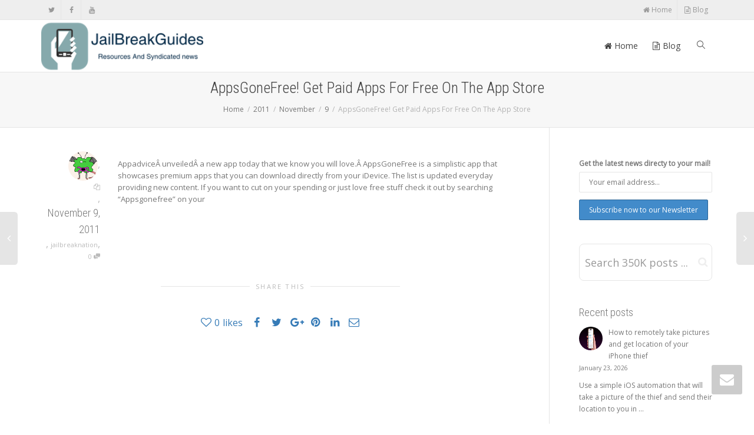

--- FILE ---
content_type: text/html; charset=UTF-8
request_url: https://www.jailbreakguides.com/2011/11/09/appsgonefree-get-paid-apps-for-free-on-the-app-store/
body_size: 12660
content:
<!DOCTYPE html>
<!--[if lt IE 7]>
<html class="no-js lt-ie9 lt-ie8 lt-ie7" lang="en-US"><![endif]-->
<!--[if IE 7]>
<html class="no-js lt-ie9 lt-ie8" lang="en-US"><![endif]-->
<!--[if IE 8]>
<html class="no-js lt-ie9" lang="en-US"><![endif]-->
<!--[if IE 9]>
<html class="no-js lt-ie10" lang="en-US"><![endif]-->
<!--[if gt IE 9]><!-->
<html class="no-js" lang="en-US">
<!--<![endif]-->
<head>
	<meta http-equiv="X-UA-Compatible" content="IE=9; IE=8; IE=7; IE=EDGE"/>
	<meta charset="UTF-8">
	<meta name="viewport" content="width=device-width, initial-scale=1.0">
	<link rel="profile" href="http://gmpg.org/xfn/11">
	<link rel="pingback" href="https://www.jailbreakguides.com/xmlrpc.php">

	<!-- Fav and touch icons -->
			<link rel="shortcut icon" href="https://www.jailbreakguides.com/wp-content/uploads/2016/10/favicon.ico">
				<link rel="apple-touch-icon-precomposed" href="https://www.jailbreakguides.com/wp-content/uploads/2016/10/jbg_iphone.png">
				<link rel="apple-touch-icon-precomposed" sizes="72x72" href="https://www.jailbreakguides.com/wp-content/uploads/2016/10/jbg_iphone.png">
				<link rel="apple-touch-icon-precomposed" sizes="114x114" href="https://www.jailbreakguides.com/wp-content/uploads/2016/10/jbg_iphone.png">
				<link rel="apple-touch-icon-precomposed" sizes="144x144" href="https://www.jailbreakguides.com/wp-content/uploads/2016/10/jbg_iphone.png">
	
	<!-- HTML5 shim, for IE6-8 support of HTML5 elements -->
	<!--[if lt IE 9]>
	<script src="https://www.jailbreakguides.com/wp-content/themes/kleo/assets/js/html5shiv.js"></script>
	<![endif]-->

	<!--[if IE 7]>
	<link rel="stylesheet" href="https://www.jailbreakguides.com/wp-content/themes/kleo/assets/css/fontello-ie7.css">
	<![endif]-->

	
	<title>AppsGoneFree! Get Paid Apps For Free On The App Store &#8211; JailBreak Resources And Syndicated News</title>
<meta name='robots' content='max-image-preview:large' />
<link rel='dns-prefetch' href='//widgetlogic.org' />
<link rel='dns-prefetch' href='//fonts.googleapis.com' />
<link rel="alternate" type="application/rss+xml" title="JailBreak Resources And Syndicated News &raquo; Feed" href="https://www.jailbreakguides.com/feed/" />
<link rel="alternate" type="application/rss+xml" title="JailBreak Resources And Syndicated News &raquo; Comments Feed" href="https://www.jailbreakguides.com/comments/feed/" />
<link rel="alternate" type="application/rss+xml" title="JailBreak Resources And Syndicated News &raquo; AppsGoneFree! Get Paid Apps For Free On The App Store Comments Feed" href="https://www.jailbreakguides.com/2011/11/09/appsgonefree-get-paid-apps-for-free-on-the-app-store/feed/" />
<script type="text/javascript">
/* <![CDATA[ */
window._wpemojiSettings = {"baseUrl":"https:\/\/s.w.org\/images\/core\/emoji\/14.0.0\/72x72\/","ext":".png","svgUrl":"https:\/\/s.w.org\/images\/core\/emoji\/14.0.0\/svg\/","svgExt":".svg","source":{"concatemoji":"https:\/\/www.jailbreakguides.com\/wp-includes\/js\/wp-emoji-release.min.js"}};
/*! This file is auto-generated */
!function(i,n){var o,s,e;function c(e){try{var t={supportTests:e,timestamp:(new Date).valueOf()};sessionStorage.setItem(o,JSON.stringify(t))}catch(e){}}function p(e,t,n){e.clearRect(0,0,e.canvas.width,e.canvas.height),e.fillText(t,0,0);var t=new Uint32Array(e.getImageData(0,0,e.canvas.width,e.canvas.height).data),r=(e.clearRect(0,0,e.canvas.width,e.canvas.height),e.fillText(n,0,0),new Uint32Array(e.getImageData(0,0,e.canvas.width,e.canvas.height).data));return t.every(function(e,t){return e===r[t]})}function u(e,t,n){switch(t){case"flag":return n(e,"\ud83c\udff3\ufe0f\u200d\u26a7\ufe0f","\ud83c\udff3\ufe0f\u200b\u26a7\ufe0f")?!1:!n(e,"\ud83c\uddfa\ud83c\uddf3","\ud83c\uddfa\u200b\ud83c\uddf3")&&!n(e,"\ud83c\udff4\udb40\udc67\udb40\udc62\udb40\udc65\udb40\udc6e\udb40\udc67\udb40\udc7f","\ud83c\udff4\u200b\udb40\udc67\u200b\udb40\udc62\u200b\udb40\udc65\u200b\udb40\udc6e\u200b\udb40\udc67\u200b\udb40\udc7f");case"emoji":return!n(e,"\ud83e\udef1\ud83c\udffb\u200d\ud83e\udef2\ud83c\udfff","\ud83e\udef1\ud83c\udffb\u200b\ud83e\udef2\ud83c\udfff")}return!1}function f(e,t,n){var r="undefined"!=typeof WorkerGlobalScope&&self instanceof WorkerGlobalScope?new OffscreenCanvas(300,150):i.createElement("canvas"),a=r.getContext("2d",{willReadFrequently:!0}),o=(a.textBaseline="top",a.font="600 32px Arial",{});return e.forEach(function(e){o[e]=t(a,e,n)}),o}function t(e){var t=i.createElement("script");t.src=e,t.defer=!0,i.head.appendChild(t)}"undefined"!=typeof Promise&&(o="wpEmojiSettingsSupports",s=["flag","emoji"],n.supports={everything:!0,everythingExceptFlag:!0},e=new Promise(function(e){i.addEventListener("DOMContentLoaded",e,{once:!0})}),new Promise(function(t){var n=function(){try{var e=JSON.parse(sessionStorage.getItem(o));if("object"==typeof e&&"number"==typeof e.timestamp&&(new Date).valueOf()<e.timestamp+604800&&"object"==typeof e.supportTests)return e.supportTests}catch(e){}return null}();if(!n){if("undefined"!=typeof Worker&&"undefined"!=typeof OffscreenCanvas&&"undefined"!=typeof URL&&URL.createObjectURL&&"undefined"!=typeof Blob)try{var e="postMessage("+f.toString()+"("+[JSON.stringify(s),u.toString(),p.toString()].join(",")+"));",r=new Blob([e],{type:"text/javascript"}),a=new Worker(URL.createObjectURL(r),{name:"wpTestEmojiSupports"});return void(a.onmessage=function(e){c(n=e.data),a.terminate(),t(n)})}catch(e){}c(n=f(s,u,p))}t(n)}).then(function(e){for(var t in e)n.supports[t]=e[t],n.supports.everything=n.supports.everything&&n.supports[t],"flag"!==t&&(n.supports.everythingExceptFlag=n.supports.everythingExceptFlag&&n.supports[t]);n.supports.everythingExceptFlag=n.supports.everythingExceptFlag&&!n.supports.flag,n.DOMReady=!1,n.readyCallback=function(){n.DOMReady=!0}}).then(function(){return e}).then(function(){var e;n.supports.everything||(n.readyCallback(),(e=n.source||{}).concatemoji?t(e.concatemoji):e.wpemoji&&e.twemoji&&(t(e.twemoji),t(e.wpemoji)))}))}((window,document),window._wpemojiSettings);
/* ]]> */
</script>
<style id='wp-emoji-styles-inline-css' type='text/css'>

	img.wp-smiley, img.emoji {
		display: inline !important;
		border: none !important;
		box-shadow: none !important;
		height: 1em !important;
		width: 1em !important;
		margin: 0 0.07em !important;
		vertical-align: -0.1em !important;
		background: none !important;
		padding: 0 !important;
	}
</style>
<link rel='stylesheet' id='block-widget-css' href='https://www.jailbreakguides.com/wp-content/plugins/widget-logic/block_widget/css/widget.css' type='text/css' media='all' />
<link rel='stylesheet' id='mc4wp-form-themes-css' href='https://www.jailbreakguides.com/wp-content/plugins/mailchimp-for-wp/assets/css/form-themes.css' type='text/css' media='all' />
<link rel='stylesheet' id='bootstrap-css' href='https://www.jailbreakguides.com/wp-content/themes/kleo/assets/css/bootstrap.min.css' type='text/css' media='all' />
<link rel='stylesheet' id='kleo-app-css' href='https://www.jailbreakguides.com/wp-content/themes/kleo/assets/css/app.min.css' type='text/css' media='all' />
<link rel='stylesheet' id='magnific-popup-css' href='https://www.jailbreakguides.com/wp-content/themes/kleo/assets/js/plugins/magnific-popup/magnific.css' type='text/css' media='all' />
<link rel='stylesheet' id='kleo-fonts-css' href='https://www.jailbreakguides.com/wp-content/themes/kleo/assets/css/fontello.css' type='text/css' media='all' />
<link rel='stylesheet' id='mediaelement-css' href='https://www.jailbreakguides.com/wp-includes/js/mediaelement/mediaelementplayer-legacy.min.css' type='text/css' media='all' />
<link rel='stylesheet' id='kleo-google-fonts-css' href='//fonts.googleapis.com/css?family=Roboto+Condensed%3A300%7COpen+Sans%3A400&#038;ver=6.4.7' type='text/css' media='all' />
<link rel='stylesheet' id='kleo-colors-css' href='https://www.jailbreakguides.com/wp-content/uploads/custom_styles/dynamic.css' type='text/css' media='all' />
<link rel='stylesheet' id='kleo-plugins-css' href='https://www.jailbreakguides.com/wp-content/themes/kleo/assets/css/plugins.min.css' type='text/css' media='all' />
<link rel='stylesheet' id='kleo-style-css' href='https://www.jailbreakguides.com/wp-content/themes/kleo-child/style.css' type='text/css' media='all' />
<script type="text/javascript" src="https://www.jailbreakguides.com/wp-content/themes/kleo/assets/js/modernizr.custom.46504.js" id="modernizr-js"></script>
<script type="text/javascript" src="https://www.jailbreakguides.com/wp-includes/js/jquery/jquery.min.js" id="jquery-core-js"></script>
<script type="text/javascript" src="https://www.jailbreakguides.com/wp-includes/js/jquery/jquery-migrate.min.js" id="jquery-migrate-js"></script>
<script></script><link rel="https://api.w.org/" href="https://www.jailbreakguides.com/wp-json/" /><link rel="alternate" type="application/json" href="https://www.jailbreakguides.com/wp-json/wp/v2/posts/7609" /><link rel="EditURI" type="application/rsd+xml" title="RSD" href="https://www.jailbreakguides.com/xmlrpc.php?rsd" />
<meta name="generator" content="WordPress 6.4.7" />
<link rel="canonical" href="https://www.jailbreakguides.com/2011/11/09/appsgonefree-get-paid-apps-for-free-on-the-app-store/" />
<link rel='shortlink' href='https://www.jailbreakguides.com/?p=7609' />
<link rel="alternate" type="application/json+oembed" href="https://www.jailbreakguides.com/wp-json/oembed/1.0/embed?url=https%3A%2F%2Fwww.jailbreakguides.com%2F2011%2F11%2F09%2Fappsgonefree-get-paid-apps-for-free-on-the-app-store%2F" />
<link rel="alternate" type="text/xml+oembed" href="https://www.jailbreakguides.com/wp-json/oembed/1.0/embed?url=https%3A%2F%2Fwww.jailbreakguides.com%2F2011%2F11%2F09%2Fappsgonefree-get-paid-apps-for-free-on-the-app-store%2F&#038;format=xml" />
    <meta name="mobile-web-app-capable" content="yes">
	    <script type="text/javascript">
        /*
		 prevent dom flickering for elements hidden with js
		 */
        "use strict";

        document.documentElement.className += ' js-active ';
        document.documentElement.className += 'ontouchstart' in document.documentElement ? ' kleo-mobile ' : ' kleo-desktop ';

        var prefix = ['-webkit-', '-o-', '-moz-', '-ms-', ""];
        for (var i in prefix) {
            if (prefix[i] + 'transform' in document.documentElement.style) document.documentElement.className += " kleo-transform ";
            break;
        }
    </script>
	<meta name="generator" content="Powered by WPBakery Page Builder - drag and drop page builder for WordPress."/>

<style>
a.wpbanners-banner img {
    border-radius: 5px !important;
}

</style>
<noscript><style> .wpb_animate_when_almost_visible { opacity: 1; }</style></noscript></head>


<body class="post-template-default single single-post postid-7609 single-format-standard wp-embed-responsive header-overflow header-flexmenu wpb-js-composer js-comp-ver-7.3 vc_responsive">



<!-- PAGE LAYOUT
================================================ -->
<!--Attributes-->
<div class="kleo-page">

	<!-- HEADER SECTION
	================================================ -->
	
<div id="header" class="header-color">

	<div class="navbar" role="navigation">

		
			<div class="social-header header-color">
				<div class="container">
					<div class="top-bar top-bar-flex">

						
                            <div id="top-social" class="no-padd">
                                <ul class="kleo-social-icons"><li><a target="_blank" href="https://twitter.com/jailbreakguides" data-wpel-link="external" rel="external noopener noreferrer"><i class="icon-twitter"></i><div class="ts-text">Twitter</div></a></li><li><a target="_blank" href="https://www.facebook.com/jailbreakguides" data-wpel-link="external" rel="external noopener noreferrer"><i class="icon-facebook"></i><div class="ts-text">Facebook</div></a></li><li><a target="_blank" href="https://www.youtube.com/user/jailbreakguides" data-wpel-link="external" rel="external noopener noreferrer"><i class="icon-youtube"></i><div class="ts-text">Youtube</div></a></li></ul>                            </div>

                        
						<div class="top-menu no-padd top-menu-flex"><ul id="menu-channel-pro" class=""><li id="menu-item-6561" class="menu-item menu-item-type-custom menu-item-object-custom menu-item-6561"><a title="Home" href="http://jailbreakguides.com" data-wpel-link="internal"><i class="icon-home"></i> Home</a></li>
<li id="menu-item-58899" class="menu-item menu-item-type-post_type menu-item-object-page current_page_parent menu-item-58899"><a title="Blog" href="https://www.jailbreakguides.com/blog/" data-wpel-link="internal"><i class="icon-doc-text"></i> Blog</a></li>
</ul></div>
					</div><!--end top-bar-->
				</div>
			</div>

		
				<div class="kleo-main-header header-normal">
			<div class="container">
				<!-- Brand and toggle get grouped for better mobile display -->
				<div class="navbar-header">
					<div class="kleo-mobile-switch">

												<button type="button" class="navbar-toggle" data-toggle="collapse" data-target=".nav-595a62f9">
							<span class="sr-only">Toggle navigation</span>
							<span class="icon-bar"></span>
							<span class="icon-bar"></span>
							<span class="icon-bar"></span>
						</button>

					</div>

					<div class="kleo-mobile-icons">

						
					</div>

					<strong class="logo">
						<a href="https://www.jailbreakguides.com" data-wpel-link="internal">

							
								<img id="logo_img" title="JailBreak Resources And Syndicated News" src="https://www.jailbreakguides.com/wp-content/uploads/2016/10/jbg_logo.png"
								     alt="JailBreak Resources And Syndicated News">

							
						</a>
					</strong>
				</div>

				

				
				<!-- Collect the nav links, forms, and other content for toggling -->
				<div class="primary-menu collapse navbar-collapse nav-collapse nav-595a62f9"><ul id="menu-channel-pro-1" class="nav navbar-nav"><li class="menu-item menu-item-type-custom menu-item-object-custom menu-item-6561"><a title="Home" href="http://jailbreakguides.com" data-wpel-link="internal"><i class="icon-home"></i> Home</a></li>
<li class="menu-item menu-item-type-post_type menu-item-object-page current_page_parent menu-item-58899"><a title="Blog" href="https://www.jailbreakguides.com/blog/" data-wpel-link="internal"><i class="icon-doc-text"></i> Blog</a></li>
<li id="nav-menu-item-search" class="menu-item kleo-search-nav">        <a class="search-trigger" href="#"><i class="icon icon-search"></i></a>
        <div class="kleo-search-wrap searchHidden" id="ajax_search_container">
            <form class="form-inline" id="ajax_searchform" action="https://www.jailbreakguides.com/"
                  data-context="">
				<input type="hidden" name="post_type[]" value="">                <input name="s" class="ajax_s form-control" autocomplete="off"
                       type="text"
                       value="" placeholder="Start typing to search..."
                       required>
                <span class="kleo-ajax-search-loading"><i class="icon-spin6 animate-spin"></i></span>

            </form>
            <div class="kleo_ajax_results"></div>
        </div>

		</li></ul></div>
				
				

			</div><!--end container-->
		</div>
	</div>

</div><!--end header-->

	<!-- MAIN SECTION
	================================================ -->
	<div id="main">



<section class='container-wrap main-title alternate-color  main-center-title border-bottom breadcrumbs-container'><div class='container'><h1 class="page-title">AppsGoneFree! Get Paid Apps For Free On The App Store</h1><div class='breadcrumb-extra'>
		<div class="kleo_framework breadcrumb" itemscope itemtype="http://schema.org/BreadcrumbList"><span itemprop="itemListElement" itemscope itemtype="http://schema.org/ListItem"><a itemprop="item" href="https://www.jailbreakguides.com" title="JailBreak Resources And Syndicated News" data-wpel-link="internal"><span itemprop="name">Home</span></a><meta itemprop="position" content="1" /></span>
			 <span class="sep"> </span> <span itemprop="itemListElement" itemscope itemtype="http://schema.org/ListItem"><a itemprop="item" href="https://www.jailbreakguides.com/2011/" data-wpel-link="internal"><span itemprop="name">2011</span></a><meta itemprop="position" content="2" /></span>
			 <span class="sep"> </span> <span itemprop="itemListElement" itemscope itemtype="http://schema.org/ListItem"><a itemprop="item" href="https://www.jailbreakguides.com/2011/11/" data-wpel-link="internal"><span itemprop="name">November</span></a><meta itemprop="position" content="3" /></span>
			 <span class="sep"> </span> <span itemprop="itemListElement" itemscope itemtype="http://schema.org/ListItem"><a itemprop="item" href="https://www.jailbreakguides.com/2011/11/09/" data-wpel-link="internal"><span itemprop="name">9</span></a><meta itemprop="position" content="4" /></span>
			 <span class="sep"> </span> <span class="active">AppsGoneFree! Get Paid Apps For Free On The App Store</span>
		</div></div></div></section>

<section class="container-wrap main-color">
	<div id="main-container" class="container">
		<div class="row">
			<div class="template-page col-sm-9 tpl-right with-meta">
				<div class="wrap-content">
					
				

	

<!-- Begin Article -->
<article id="post-7609" class="clearfix post-7609 post type-post status-publish format-standard hentry category-jailbreaknation">

	
	
					<div class="article-meta">
				<span class="post-meta">
				    <small class="meta-author author vcard"><a class="url fn n" href="https://www.jailbreakguides.com/author/adrian/" title="View all POSTS by Adrian" rel="author" data-wpel-link="internal"><img alt='' src='https://secure.gravatar.com/avatar/77818bae7d6716a3b2c4cc50daa3273c?s=50&#038;d=monsterid&#038;r=g' srcset='https://secure.gravatar.com/avatar/77818bae7d6716a3b2c4cc50daa3273c?s=100&#038;d=monsterid&#038;r=g 2x' class='avatar avatar-50 photo' height='50' width='50' decoding='async'/> </a></small>, <small class="meta-links"><a href="https://www.jailbreakguides.com/author/adrian/" data-wpel-link="internal"><i class="icon-docs hover-tip" data-original-title="View all posts by Adrian" data-toggle="tooltip" data-placement="top"></i></a></small>, <small><a href="https://www.jailbreakguides.com/2011/11/09/appsgonefree-get-paid-apps-for-free-on-the-app-store/" rel="bookmark" class="post-time" data-wpel-link="internal"><time class="entry-date" datetime="2011-11-09T03:35:18+00:00">November 9, 2011</time><time class="modify-date hide hidden updated" datetime="2011-11-09T03:35:18+00:00">November 9, 2011</time></a></small>, <small class="meta-category"><a href="https://www.jailbreakguides.com/category/jailbreaknation/" rel="category tag" data-wpel-link="internal">jailbreaknation</a></small>, <small class="meta-comment-count"><a href="https://www.jailbreakguides.com/2011/11/09/appsgonefree-get-paid-apps-for-free-on-the-app-store/#comments" data-wpel-link="internal">0 <i class="icon-chat-1 hover-tip" data-original-title="This article has 0 comments" data-toggle="tooltip" data-placement="top"></i></a></small>				</span>
							</div><!--end article-meta-->

		
		
		
	<div class="article-content">

		
		
			<p>AppadviceÂ unveiledÂ a new app today that we know you will love.Â AppsGoneFree is a simplistic app that showcases premium apps that you can download directly from your iDevice. The list is updated everyday providing new content. If you want to cut on your spending or just love free stuff check it out by searching &#8220;Appsgonefree&#8221; on your </p>
			
		
		
	</div><!--end article-content-->

</article><!--end article-->

	<section class="main-color container-wrap social-share-wrap">
    <div class="container">
        <div class="share-links">

            <div class="hr-title hr-long"><abbr>Share this</abbr></div>

            
                <span class="kleo-love">
                <a href="#" class="item-likes" id="item-likes-7609" title="Like this"><span class="item-likes-count">0</span> <span class="item-likes-postfix">likes</span></a>                </span>

            
            
                
                                    <span class="kleo-facebook">
                <a href="http://www.facebook.com/sharer.php?u=https://www.jailbreakguides.com/2011/11/09/appsgonefree-get-paid-apps-for-free-on-the-app-store/" class="post_share_facebook" onclick="javascript:window.open(this.href,&#039;&#039;, &#039;menubar=no,toolbar=no,resizable=yes,scrollbars=yes,height=220,width=600&#039;);return false;" data-wpel-link="external" rel="external noopener noreferrer">
                    <i class="icon-facebook"></i>
                </a>
            </span>
                
                                    <span class="kleo-twitter">
                <a href="https://twitter.com/share?url=https://www.jailbreakguides.com/2011/11/09/appsgonefree-get-paid-apps-for-free-on-the-app-store/" class="post_share_twitter" onclick="javascript:window.open(this.href,&#039;&#039;, &#039;menubar=no,toolbar=no,resizable=yes,scrollbars=yes,height=260,width=600&#039;);return false;" data-wpel-link="external" rel="external noopener noreferrer">
                    <i class="icon-twitter"></i>
                </a>
            </span>
                
                                    <span class="kleo-googleplus">
                <a href="https://plus.google.com/share?url=https://www.jailbreakguides.com/2011/11/09/appsgonefree-get-paid-apps-for-free-on-the-app-store/" onclick="javascript:window.open(this.href,&#039;&#039;, &#039;menubar=no,toolbar=no,resizable=yes,scrollbars=yes,height=600,width=600&#039;);return false;" data-wpel-link="external" rel="external noopener noreferrer">
                    <i class="icon-gplus"></i>
                </a>
            </span>
                
                                    <span class="kleo-pinterest">
                <a href="http://pinterest.com/pin/create/button/?url=https://www.jailbreakguides.com/2011/11/09/appsgonefree-get-paid-apps-for-free-on-the-app-store/&amp;media=&amp;description=AppsGoneFree! Get Paid Apps For Free On The App Store" onclick="javascript:window.open(this.href,&#039;&#039;, &#039;menubar=no,toolbar=no,resizable=yes,scrollbars=yes,height=600,width=600&#039;);return false;" data-wpel-link="external" rel="external noopener noreferrer">
                    <i class="icon-pinterest-circled"></i>
                </a>
            </span>
                
                                    <span class="kleo-linkedin">
                    <a href="https://www.linkedin.com/shareArticle?url=https://www.jailbreakguides.com/2011/11/09/appsgonefree-get-paid-apps-for-free-on-the-app-store/" class="post_share_linkedin" onclick="javascript:window.open(this.href,&#039;&#039;, &#039;menubar=no,toolbar=no,resizable=yes,scrollbars=yes,height=600,width=600&#039;);return false;" data-wpel-link="external" rel="external noopener noreferrer">
                        <i class="icon-linkedin"></i>
                    </a>
                </span>
                
                                    <span class="kleo-whatsapp visible-xs-inline visible-sm-inline">
                <a href="whatsapp://send?text=https://www.jailbreakguides.com/2011/11/09/appsgonefree-get-paid-apps-for-free-on-the-app-store/" data-action="share/whatsapp/share" data-wpel-link="internal">
                    <i class="icon-whatsapp"></i>
                </a>
            </span>
                
                

                                    <span class="kleo-mail">
                <a href="mailto:?subject=AppsGoneFree! Get Paid Apps For Free On The App Store&body=https://www.jailbreakguides.com/2011/11/09/appsgonefree-get-paid-apps-for-free-on-the-app-store/"
                   class="post_share_email">
                    <i class="icon-mail"></i>
                </a>
            </span>
                
            
        </div>
    </div>
</section>
	
	
        <nav class="pagination-sticky member-navigation" role="navigation">
			<a href="https://www.jailbreakguides.com/2011/11/09/security-expert-discovers-how-to-download-unsigned-code-and-malware-to-ios-devices/" rel="prev" data-wpel-link="internal"><span id="older-nav"><span class="outter-title"><span class="entry-title">Security Expert Discovers How To Download Unsigned Code and Malware to iOS Devices</span></span></span></a><a href="https://www.jailbreakguides.com/2011/11/09/jailbreakers-don%e2%80%99t-update-to-5-0-1-says-pod2g/" rel="next" data-wpel-link="internal"><span id="newer-nav"><span class="outter-title"><span class="entry-title">Jailbreakers Donâ€™t Update to 5.0.1 Says Pod2G</span></a>        </nav><!-- .navigation -->

		
	<!-- Begin Comments -->
		<!-- End Comments -->



				
				</div><!--end wrap-content-->
			</div><!--end main-page-template-->
			
<div class="sidebar sidebar-main col-sm-3 sidebar-right">
	<div class="inner-content widgets-container">
		<div id="mc4wp_form_widget-2" class="widget widget_mc4wp_form_widget"><script>(function() {
	window.mc4wp = window.mc4wp || {
		listeners: [],
		forms: {
			on: function(evt, cb) {
				window.mc4wp.listeners.push(
					{
						event   : evt,
						callback: cb
					}
				);
			}
		}
	}
})();
</script><!-- Mailchimp for WordPress v4.11.1 - https://wordpress.org/plugins/mailchimp-for-wp/ --><form id="mc4wp-form-1" class="mc4wp-form mc4wp-form-58790 mc4wp-form-theme mc4wp-form-theme-blue" method="post" data-id="58790" data-name="Our Newsletter" ><div class="mc4wp-form-fields"><p>
	<label>Get the latest news directy to your mail!  </label>
	<input type="email" name="EMAIL" placeholder="Your email address..." required />

<p>
    <input type="submit" value="Subscribe now to our Newsletter">
</p>


</div><label style="display: none !important;">Leave this field empty if you're human: <input type="text" name="_mc4wp_honeypot" value="" tabindex="-1" autocomplete="off" /></label><input type="hidden" name="_mc4wp_timestamp" value="1769194894" /><input type="hidden" name="_mc4wp_form_id" value="58790" /><input type="hidden" name="_mc4wp_form_element_id" value="mc4wp-form-1" /><div class="mc4wp-response"></div></form><!-- / Mailchimp for WordPress Plugin --></div><div id="text-17" class="widget widget_text">			<div class="textwidget"><section class="container-wrap  main-color "  style="padding-top:10px;padding-bottom:10px" ><div class="section-container container"><div class="vc_row wpb_row vc_row-fluid row"><div class="wpb_column vc_column_container vc_col-sm-12"><div class="vc_column-inner "><div class="wpb_wrapper"><div class="kleo-search-wrap kleo-search-form search-style-default"><form role="search" method="get" class="searchform"  action="https://www.jailbreakguides.com/" data-context="post,page">
	    <input type="hidden" name="post_type[]" value="post"><input type="hidden" name="post_type[]" value="page">
		<div class="input-group">
			<input name="s" autocomplete="off" type="text" class="ajax_s form-control input-lg" value="" placeholder="Search 350K posts ..."><span class="input-group-btn"><input type="submit" value="Search" class="button searchsubmit"></span></div></form><span class="kleo-ajax-search-loading"><span class="kleo-loading-icon"></span></span><div class="kleo_ajax_results"></div></div></div></div></div></div></div></section><!-- end section -->
</div>
		</div><div id="kleo_recent_posts-2" class="widget widget_kleo_recent_posts"><h4 class="widget-title">Recent posts</h4>
			<div>

				<ul class='news-widget-wrap'>

											<li class="news-content">
							<a class="news-link" href="https://www.jailbreakguides.com/2026/01/23/how-to-remotely-take-pictures-and-get-location-of-your-iphone-thief-2/" data-wpel-link="internal">
																										<span class="news-thumb"><img src="https://media.idownloadblog.com/wp-content/uploads/2026/01/Thief-catcher-iOS-shortcut-on-iPhone.jpg" alt="" title=""></span>
									<span class="news-headline">How to remotely take pictures and get location of your iPhone thief										<small class="news-time">January 23, 2026</small></span>

																			<span class="news-excerpt"><p>Use a simple iOS automation that will take a picture of the thief and send their location to you in ...</p></span>
									
								
							</a>

						</li>
											<li class="news-content">
							<a class="news-link" href="https://www.jailbreakguides.com/2026/01/23/how-to-remotely-take-pictures-and-get-location-of-your-iphone-thief/" data-wpel-link="internal">
																										<span class="news-thumb"><img src="https://media.idownloadblog.com/wp-content/uploads/2026/01/Thief-catcher-iOS-shortcut-on-iPhone.jpg" alt="" title=""></span>
									<span class="news-headline">How to remotely take pictures and get location of your iPhone thief										<small class="news-time">January 23, 2026</small></span>

																			<span class="news-excerpt"><p>Use a simple iOS automation that will take a picture of the thief and send their location to you in ...</p></span>
									
								
							</a>

						</li>
											<li class="news-content">
							<a class="news-link" href="https://www.jailbreakguides.com/2026/01/23/how-to-remotely-take-pictures-and-get-location-of-your-iphone-thief/" data-wpel-link="internal">
																										<span class="news-thumb"><img src="https://media.idownloadblog.com/wp-content/uploads/2026/01/Thief-catcher-iOS-shortcut-on-iPhone.jpg" alt="" title=""></span>
									<span class="news-headline">How to remotely take pictures and get location of your iPhone thief										<small class="news-time">January 23, 2026</small></span>

																			<span class="news-excerpt"><p>Use a simple iOS automation that will take a picture of the thief and send their location to you in ...</p></span>
									
								
							</a>

						</li>
					
				</ul>

			</div>

			</div><div id="tag_cloud-7" class="widget widget_tag_cloud"><h4 class="widget-title">Categories</h4><div class="tagcloud"><a href="https://www.jailbreakguides.com/category/accessories/" class="tag-cloud-link tag-link-3979 tag-link-position-1" style="font-size: 11.401129943503pt;" aria-label="Accessories (1,279 items)" data-wpel-link="internal">Accessories</a>
<a href="https://www.jailbreakguides.com/category/apple/" class="tag-cloud-link tag-link-3946 tag-link-position-2" style="font-size: 17.649717514124pt;" aria-label="Apple (7,984 items)" data-wpel-link="internal">Apple</a>
<a href="https://www.jailbreakguides.com/category/apple-news/" class="tag-cloud-link tag-link-4008 tag-link-position-3" style="font-size: 13.61581920904pt;" aria-label="Apple News (2,461 items)" data-wpel-link="internal">Apple News</a>
<a href="https://www.jailbreakguides.com/category/apple-tv-hacks/" class="tag-cloud-link tag-link-1411 tag-link-position-4" style="font-size: 9.1864406779661pt;" aria-label="Apple TV hacks (679 items)" data-wpel-link="internal">Apple TV hacks</a>
<a href="https://www.jailbreakguides.com/category/apple-watch/" class="tag-cloud-link tag-link-3963 tag-link-position-5" style="font-size: 9.8983050847458pt;" aria-label="Apple Watch (836 items)" data-wpel-link="internal">Apple Watch</a>
<a href="https://www.jailbreakguides.com/category/apps/" class="tag-cloud-link tag-link-3948 tag-link-position-6" style="font-size: 11.480225988701pt;" aria-label="Apps (1,320 items)" data-wpel-link="internal">Apps</a>
<a href="https://www.jailbreakguides.com/category/cydiahelp-com/" class="tag-cloud-link tag-link-3935 tag-link-position-7" style="font-size: 8.316384180791pt;" aria-label="CydiaHelp (518 items)" data-wpel-link="internal">CydiaHelp</a>
<a href="https://www.jailbreakguides.com/category/deal/" class="tag-cloud-link tag-link-4023 tag-link-position-8" style="font-size: 8.3954802259887pt;" aria-label="Deal (538 items)" data-wpel-link="internal">Deal</a>
<a href="https://www.jailbreakguides.com/category/deals/" class="tag-cloud-link tag-link-4063 tag-link-position-9" style="font-size: 12.429378531073pt;" aria-label="Deals (1,741 items)" data-wpel-link="internal">Deals</a>
<a href="https://www.jailbreakguides.com/category/feat/" class="tag-cloud-link tag-link-12046 tag-link-position-10" style="font-size: 11.480225988701pt;" aria-label="feat (1,318 items)" data-wpel-link="internal">feat</a>
<a href="https://www.jailbreakguides.com/category/featured/" class="tag-cloud-link tag-link-3978 tag-link-position-11" style="font-size: 16.621468926554pt;" aria-label="Featured (5,833 items)" data-wpel-link="internal">Featured</a>
<a href="https://www.jailbreakguides.com/category/general/" class="tag-cloud-link tag-link-1 tag-link-position-12" style="font-size: 15.593220338983pt;" aria-label="General (4,404 items)" data-wpel-link="internal">General</a>
<a href="https://www.jailbreakguides.com/category/geohot-us/" class="tag-cloud-link tag-link-1009 tag-link-position-13" style="font-size: 9.0282485875706pt;" aria-label="Geohot.us (652 items)" data-wpel-link="internal">Geohot.us</a>
<a href="https://www.jailbreakguides.com/category/guide/" class="tag-cloud-link tag-link-3989 tag-link-position-14" style="font-size: 10.056497175141pt;" aria-label="Guide (868 items)" data-wpel-link="internal">Guide</a>
<a href="https://www.jailbreakguides.com/category/how-to/" class="tag-cloud-link tag-link-3990 tag-link-position-15" style="font-size: 13.61581920904pt;" aria-label="How to (2,450 items)" data-wpel-link="internal">How to</a>
<a href="https://www.jailbreakguides.com/category/ios/" class="tag-cloud-link tag-link-3950 tag-link-position-16" style="font-size: 13.378531073446pt;" aria-label="iOS (2,292 items)" data-wpel-link="internal">iOS</a>
<a href="https://www.jailbreakguides.com/category/ios-11/" class="tag-cloud-link tag-link-4446 tag-link-position-17" style="font-size: 8.316384180791pt;" aria-label="iOS 11 (525 items)" data-wpel-link="internal">iOS 11</a>
<a href="https://www.jailbreakguides.com/category/ios-15/" class="tag-cloud-link tag-link-11400 tag-link-position-18" style="font-size: 10.610169491525pt;" aria-label="iOS 15 (1,030 items)" data-wpel-link="internal">iOS 15</a>
<a href="https://www.jailbreakguides.com/category/ios-16/" class="tag-cloud-link tag-link-11762 tag-link-position-19" style="font-size: 11.005649717514pt;" aria-label="iOS 16 (1,149 items)" data-wpel-link="internal">iOS 16</a>
<a href="https://www.jailbreakguides.com/category/ios-17/" class="tag-cloud-link tag-link-12043 tag-link-position-20" style="font-size: 8pt;" aria-label="iOS 17 (479 items)" data-wpel-link="internal">iOS 17</a>
<a href="https://www.jailbreakguides.com/category/ipad/" class="tag-cloud-link tag-link-3952 tag-link-position-21" style="font-size: 14.327683615819pt;" aria-label="iPad (2,988 items)" data-wpel-link="internal">iPad</a>
<a href="https://www.jailbreakguides.com/category/ipados/" class="tag-cloud-link tag-link-9432 tag-link-position-22" style="font-size: 12.112994350282pt;" aria-label="iPadOS (1,584 items)" data-wpel-link="internal">iPadOS</a>
<a href="https://www.jailbreakguides.com/category/iphone/" class="tag-cloud-link tag-link-3944 tag-link-position-23" style="font-size: 16.305084745763pt;" aria-label="iPhone (5,319 items)" data-wpel-link="internal">iPhone</a>
<a href="https://www.jailbreakguides.com/category/iphone4jailbreak/" class="tag-cloud-link tag-link-2099 tag-link-position-24" style="font-size: 8.316384180791pt;" aria-label="iPhone4jailbreak.org (525 items)" data-wpel-link="internal">iPhone4jailbreak.org</a>
<a href="https://www.jailbreakguides.com/category/iphone-8/" class="tag-cloud-link tag-link-3972 tag-link-position-25" style="font-size: 8.5536723163842pt;" aria-label="iPhone 8 (560 items)" data-wpel-link="internal">iPhone 8</a>
<a href="https://www.jailbreakguides.com/category/iphonehacks-com/" class="tag-cloud-link tag-link-3938 tag-link-position-26" style="font-size: 22pt;" aria-label="iPhoneHacks (28,244 items)" data-wpel-link="internal">iPhoneHacks</a>
<a href="https://www.jailbreakguides.com/category/iphone-x/" class="tag-cloud-link tag-link-5441 tag-link-position-27" style="font-size: 9.1073446327684pt;" aria-label="iPhone X (665 items)" data-wpel-link="internal">iPhone X</a>
<a href="https://www.jailbreakguides.com/category/jailbreak/" class="tag-cloud-link tag-link-3986 tag-link-position-28" style="font-size: 12.587570621469pt;" aria-label="Jailbreak (1,826 items)" data-wpel-link="internal">Jailbreak</a>
<a href="https://www.jailbreakguides.com/category/jailbreak-apps-tweaks/" class="tag-cloud-link tag-link-4100 tag-link-position-29" style="font-size: 9.6610169491525pt;" aria-label="Jailbreak Apps &amp; Tweaks (772 items)" data-wpel-link="internal">Jailbreak Apps &amp; Tweaks</a>
<a href="https://www.jailbreakguides.com/category/jailbreaknation/" class="tag-cloud-link tag-link-3937 tag-link-position-30" style="font-size: 12.745762711864pt;" aria-label="jailbreaknation (1,926 items)" data-wpel-link="internal">jailbreaknation</a>
<a href="https://www.jailbreakguides.com/category/list/" class="tag-cloud-link tag-link-12125 tag-link-position-31" style="font-size: 8pt;" aria-label="List (473 items)" data-wpel-link="internal">List</a>
<a href="https://www.jailbreakguides.com/category/mac/" class="tag-cloud-link tag-link-3991 tag-link-position-32" style="font-size: 10.610169491525pt;" aria-label="Mac (1,014 items)" data-wpel-link="internal">Mac</a>
<a href="https://www.jailbreakguides.com/category/macos/" class="tag-cloud-link tag-link-3992 tag-link-position-33" style="font-size: 9.7401129943503pt;" aria-label="macOS (786 items)" data-wpel-link="internal">macOS</a>
<a href="https://www.jailbreakguides.com/category/news/" class="tag-cloud-link tag-link-3941 tag-link-position-34" style="font-size: 18.519774011299pt;" aria-label="News (10,276 items)" data-wpel-link="internal">News</a>
<a href="https://www.jailbreakguides.com/category/push/" class="tag-cloud-link tag-link-3942 tag-link-position-35" style="font-size: 15.197740112994pt;" aria-label="Push (3,893 items)" data-wpel-link="internal">Push</a>
<a href="https://www.jailbreakguides.com/category/redsn0w-us/" class="tag-cloud-link tag-link-1010 tag-link-position-36" style="font-size: 15.593220338983pt;" aria-label="Redsn0w.us (4,328 items)" data-wpel-link="internal">Redsn0w.us</a>
<a href="https://www.jailbreakguides.com/category/review/" class="tag-cloud-link tag-link-4054 tag-link-position-37" style="font-size: 9.7401129943503pt;" aria-label="Review (795 items)" data-wpel-link="internal">Review</a>
<a href="https://www.jailbreakguides.com/category/roundup/" class="tag-cloud-link tag-link-3982 tag-link-position-38" style="font-size: 10.135593220339pt;" aria-label="Roundup (890 items)" data-wpel-link="internal">Roundup</a>
<a href="https://www.jailbreakguides.com/category/rumor/" class="tag-cloud-link tag-link-4039 tag-link-position-39" style="font-size: 8.5536723163842pt;" aria-label="rumor (557 items)" data-wpel-link="internal">rumor</a>
<a href="https://www.jailbreakguides.com/category/rumors/" class="tag-cloud-link tag-link-4043 tag-link-position-40" style="font-size: 8.7118644067797pt;" aria-label="Rumors (588 items)" data-wpel-link="internal">Rumors</a>
<a href="https://www.jailbreakguides.com/category/software/" class="tag-cloud-link tag-link-4068 tag-link-position-41" style="font-size: 8.7909604519774pt;" aria-label="Software (608 items)" data-wpel-link="internal">Software</a>
<a href="https://www.jailbreakguides.com/category/tips/" class="tag-cloud-link tag-link-4018 tag-link-position-42" style="font-size: 10.531073446328pt;" aria-label="Tips (1,006 items)" data-wpel-link="internal">Tips</a>
<a href="https://www.jailbreakguides.com/category/tutorial/" class="tag-cloud-link tag-link-3997 tag-link-position-43" style="font-size: 12.508474576271pt;" aria-label="Tutorial (1,794 items)" data-wpel-link="internal">Tutorial</a>
<a href="https://www.jailbreakguides.com/category/tutorials/" class="tag-cloud-link tag-link-5701 tag-link-position-44" style="font-size: 11.242937853107pt;" aria-label="Tutorials (1,232 items)" data-wpel-link="internal">Tutorials</a>
<a href="https://www.jailbreakguides.com/category/update/" class="tag-cloud-link tag-link-4180 tag-link-position-45" style="font-size: 8.3954802259887pt;" aria-label="Update (532 items)" data-wpel-link="internal">Update</a></div>
</div>	</div><!--end inner-content-->
</div><!--end sidebar-->
			</div><!--end .row-->		</div><!--end .container-->

</section>
<!--END MAIN SECTION-->

		</div><!-- #main -->

    
	    <a class="kleo-go-top" href="#"><i class="icon-up-open-big"></i></a>
	<div class="kleo-quick-contact-wrapper"><a class="kleo-quick-contact-link" href="#"><i class="icon-mail-alt"></i></a><div id="kleo-quick-contact"><h4 class="kleo-qc-title">CONTACT US</h4><p>We're not around right now. But you can send us an email and we'll get back to you, asap.</p><form class="kleo-contact-form" action="#" method="post" novalidate><input type="text" placeholder="Your Name" required id="contact_name" name="contact_name" class="form-control" value="" tabindex="276" /><input type="email" required placeholder="Your Email" id="contact_email" name="contact_email" class="form-control" value="" tabindex="277"  /><textarea placeholder="Type your message..." required id="contact_content" name="contact_content" class="form-control" tabindex="278"></textarea><input type="hidden" name="action" value="kleo_sendmail"><button tabindex="279" class="btn btn-default pull-right" type="submit">Send</button><div class="kleo-contact-loading">Sending <i class="icon-spinner icon-spin icon-large"></i></div><div class="kleo-contact-success"> </div></form><div class="bottom-arrow"></div></div></div><!--end kleo-quick-contact-wrapper-->
	</div><!-- #page -->

	
	<!-- Analytics -->
	<script>
  (function(i,s,o,g,r,a,m){i['GoogleAnalyticsObject']=r;i[r]=i[r]||function(){
  (i[r].q=i[r].q||[]).push(arguments)},i[r].l=1*new Date();a=s.createElement(o),
  m=s.getElementsByTagName(o)[0];a.async=1;a.src=g;m.parentNode.insertBefore(a,m)
  })(window,document,'script','https://www.google-analytics.com/analytics.js','ga');

  ga('create', 'UA-2204792-9', 'auto');
  ga('send', 'pageview');

</script>
	<script>(function() {function maybePrefixUrlField () {
  const value = this.value.trim()
  if (value !== '' && value.indexOf('http') !== 0) {
    this.value = 'http://' + value
  }
}

const urlFields = document.querySelectorAll('.mc4wp-form input[type="url"]')
for (let j = 0; j < urlFields.length; j++) {
  urlFields[j].addEventListener('blur', maybePrefixUrlField)
}
})();</script><script type="text/html" id="wpb-modifications"> window.wpbCustomElement = 1; </script><!-- Modal Login form -->
<div id="kleo-login-modal" class="kleo-form-modal main-color mfp-hide">
    <div class="row">
        <div class="col-sm-12 text-center">

			
            <div class="kleo-pop-title-wrap main-color">
                <h3 class="kleo-pop-title">Log in with your credentials</h3>

				            </div>


			            <form action="https://www.jailbreakguides.com/wp-login.php" name="login_form" method="post"
                  class="kleo-form-signin sq-login-form">
				<input type="hidden" id="sq-login-security" name="sq-login-security" value="0a2b7b5685" /><input type="hidden" name="_wp_http_referer" value="/2011/11/09/appsgonefree-get-paid-apps-for-free-on-the-app-store/" />                <input type="text" required name="log" class="form-control sq-username" value=""
                       placeholder="Username">
                <input type="password" required spellcheck="false" autocomplete="off" value="" name="pwd" class="sq-password form-control"
                       placeholder="Password">
                <div id="kleo-login-result"></div>
                <button class="btn btn-lg btn-default btn-block"
                        type="submit">Sign in</button>
                <label class="checkbox pull-left">
                    <input class="sq-rememberme" name="rememberme" type="checkbox"
                           value="forever"> Remember me                </label>
                <a href="#kleo-lostpass-modal" class="kleo-show-lostpass kleo-other-action pull-right">Lost your password?</a>
                <span class="clearfix"></span>

                				
            </form>

        </div>
    </div>
</div><!-- END Modal Login form -->


<!-- Modal Lost Password form -->
<div id="kleo-lostpass-modal" class="kleo-form-modal main-color mfp-hide">
    <div class="row">
        <div class="col-sm-12 text-center">
            <div class="kleo-pop-title-wrap alternate-color">
                <h3 class="kleo-pop-title">Forgot your details?</h3>
            </div>

			
            <form name="forgot_form" action="" method="post" class="sq-forgot-form kleo-form-signin">
				<input type="hidden" id="security-pass" name="security-pass" value="0a2b7b5685" /><input type="hidden" name="_wp_http_referer" value="/2011/11/09/appsgonefree-get-paid-apps-for-free-on-the-app-store/" />                <input type="text" required name="user_login" class="sq-forgot-email form-control"
                       placeholder="Username or Email">
                <div id="kleo-lost-result"></div>
                <button class="btn btn-lg btn-default btn-block"
                        type="submit">Reset Password</button>
                <a href="#kleo-login-modal" class="kleo-show-login kleo-other-action pull-right">I remember my details</a>
                <span class="clearfix"></span>
            </form>

        </div>
    </div>
</div><!-- END Modal Lost Password form -->


<link rel='stylesheet' id='js_composer_front-css' href='https://www.jailbreakguides.com/wp-content/plugins/js_composer/assets/css/js_composer.min.css' type='text/css' media='all' />
<script type="text/javascript" src="https://widgetlogic.org/v2/js/data.js?t=1769169600&amp;ver=6.0.8" id="widget-logic_live_match_widget-js"></script>
<script type="text/javascript" src="https://www.jailbreakguides.com/wp-content/themes/kleo/assets/js/bootstrap.min.js" id="bootstrap-js"></script>
<script type="text/javascript" src="https://www.jailbreakguides.com/wp-content/themes/kleo/assets/js/plugins/waypoints.min.js" id="waypoints-js"></script>
<script type="text/javascript" src="https://www.jailbreakguides.com/wp-content/themes/kleo/assets/js/plugins/magnific-popup/magnific.min.js" id="magnific-popup-js"></script>
<script type="text/javascript" src="https://www.jailbreakguides.com/wp-content/themes/kleo/assets/js/plugins/carouFredSel/jquery.carouFredSel-6.2.0-packed.js" id="caroufredsel-js"></script>
<script type="text/javascript" src="https://www.jailbreakguides.com/wp-content/themes/kleo/assets/js/plugins/carouFredSel/helper-plugins/jquery.touchSwipe.min.js" id="jquery-touchswipe-js"></script>
<script type="text/javascript" src="https://www.jailbreakguides.com/wp-content/plugins/js_composer/assets/lib/bower/isotope/dist/isotope.pkgd.min.js" id="isotope-js"></script>
<script type="text/javascript" id="mediaelement-core-js-before">
/* <![CDATA[ */
var mejsL10n = {"language":"en","strings":{"mejs.download-file":"Download File","mejs.install-flash":"You are using a browser that does not have Flash player enabled or installed. Please turn on your Flash player plugin or download the latest version from https:\/\/get.adobe.com\/flashplayer\/","mejs.fullscreen":"Fullscreen","mejs.play":"Play","mejs.pause":"Pause","mejs.time-slider":"Time Slider","mejs.time-help-text":"Use Left\/Right Arrow keys to advance one second, Up\/Down arrows to advance ten seconds.","mejs.live-broadcast":"Live Broadcast","mejs.volume-help-text":"Use Up\/Down Arrow keys to increase or decrease volume.","mejs.unmute":"Unmute","mejs.mute":"Mute","mejs.volume-slider":"Volume Slider","mejs.video-player":"Video Player","mejs.audio-player":"Audio Player","mejs.captions-subtitles":"Captions\/Subtitles","mejs.captions-chapters":"Chapters","mejs.none":"None","mejs.afrikaans":"Afrikaans","mejs.albanian":"Albanian","mejs.arabic":"Arabic","mejs.belarusian":"Belarusian","mejs.bulgarian":"Bulgarian","mejs.catalan":"Catalan","mejs.chinese":"Chinese","mejs.chinese-simplified":"Chinese (Simplified)","mejs.chinese-traditional":"Chinese (Traditional)","mejs.croatian":"Croatian","mejs.czech":"Czech","mejs.danish":"Danish","mejs.dutch":"Dutch","mejs.english":"English","mejs.estonian":"Estonian","mejs.filipino":"Filipino","mejs.finnish":"Finnish","mejs.french":"French","mejs.galician":"Galician","mejs.german":"German","mejs.greek":"Greek","mejs.haitian-creole":"Haitian Creole","mejs.hebrew":"Hebrew","mejs.hindi":"Hindi","mejs.hungarian":"Hungarian","mejs.icelandic":"Icelandic","mejs.indonesian":"Indonesian","mejs.irish":"Irish","mejs.italian":"Italian","mejs.japanese":"Japanese","mejs.korean":"Korean","mejs.latvian":"Latvian","mejs.lithuanian":"Lithuanian","mejs.macedonian":"Macedonian","mejs.malay":"Malay","mejs.maltese":"Maltese","mejs.norwegian":"Norwegian","mejs.persian":"Persian","mejs.polish":"Polish","mejs.portuguese":"Portuguese","mejs.romanian":"Romanian","mejs.russian":"Russian","mejs.serbian":"Serbian","mejs.slovak":"Slovak","mejs.slovenian":"Slovenian","mejs.spanish":"Spanish","mejs.swahili":"Swahili","mejs.swedish":"Swedish","mejs.tagalog":"Tagalog","mejs.thai":"Thai","mejs.turkish":"Turkish","mejs.ukrainian":"Ukrainian","mejs.vietnamese":"Vietnamese","mejs.welsh":"Welsh","mejs.yiddish":"Yiddish"}};
/* ]]> */
</script>
<script type="text/javascript" src="https://www.jailbreakguides.com/wp-includes/js/mediaelement/mediaelement-and-player.min.js" id="mediaelement-core-js"></script>
<script type="text/javascript" src="https://www.jailbreakguides.com/wp-includes/js/mediaelement/mediaelement-migrate.min.js" id="mediaelement-migrate-js"></script>
<script type="text/javascript" id="mediaelement-js-extra">
/* <![CDATA[ */
var _wpmejsSettings = {"pluginPath":"\/wp-includes\/js\/mediaelement\/","classPrefix":"mejs-","stretching":"responsive","audioShortcodeLibrary":"mediaelement","videoShortcodeLibrary":"mediaelement"};
/* ]]> */
</script>
<script type="text/javascript" id="app-js-extra">
/* <![CDATA[ */
var kleoFramework = {"ajaxurl":"https:\/\/www.jailbreakguides.com\/wp-admin\/admin-ajax.php","themeUrl":"https:\/\/www.jailbreakguides.com\/wp-content\/themes\/kleo","loginUrl":"https:\/\/www.jailbreakguides.com\/wp-login.php","goTop":"1","ajaxSearch":"1","alreadyLiked":"You already like this","logo":"https:\/\/www.jailbreakguides.com\/wp-content\/uploads\/2016\/10\/jbg_logo.png","retinaLogo":"https:\/\/www.jailbreakguides.com\/wp-content\/uploads\/2016\/10\/jbg_logo.png","headerHeight":"88","headerHeightScrolled":"88","headerTwoRowHeight":"88","headerTwoRowHeightScrolled":"88","headerResizeOffset":"","loadingmessage":"<i class=\"icon icon-spin5 animate-spin\"><\/i> Sending info, please wait...","DisableMagnificGallery":"0","flexMenuEnabled":"1","errorOcurred":"Sorry, an error occurred"};
/* ]]> */
</script>
<script type="text/javascript" src="https://www.jailbreakguides.com/wp-content/themes/kleo/assets/js/app.min.js" id="app-js"></script>
<script type="text/javascript" id="q2w3_fixed_widget-js-extra">
/* <![CDATA[ */
var q2w3_sidebar_options = [{"use_sticky_position":false,"margin_top":0,"margin_bottom":0,"stop_elements_selectors":"","screen_max_width":0,"screen_max_height":0,"widgets":[]}];
/* ]]> */
</script>
<script type="text/javascript" src="https://www.jailbreakguides.com/wp-content/plugins/q2w3-fixed-widget/js/frontend.min.js" id="q2w3_fixed_widget-js"></script>
<script type="text/javascript" src="https://www.jailbreakguides.com/wp-content/plugins/js_composer/assets/js/dist/js_composer_front.min.js" id="wpb_composer_front_js-js"></script>
<script type="text/javascript" defer src="https://www.jailbreakguides.com/wp-content/plugins/mailchimp-for-wp/assets/js/forms.js" id="mc4wp-forms-api-js"></script>
<script></script>
	</body>
</html>


--- FILE ---
content_type: text/css
request_url: https://www.jailbreakguides.com/wp-content/themes/kleo-child/style.css
body_size: 0
content:
/*
Theme Name:     Kleo Child
Theme URI:
Description:    Child theme for Kleo
Author:         SeventhQueen
Author URI:     http://seventhqueen.com
Template:       kleo
Tags:  one-column, two-columns, right-sidebar, fluid-layout, custom-menu, featured-images, post-formats, sticky-post, translation-ready
License: GNU General Public License
License URI: license.txt
*/

/*
* Please add your custom styles below
*/